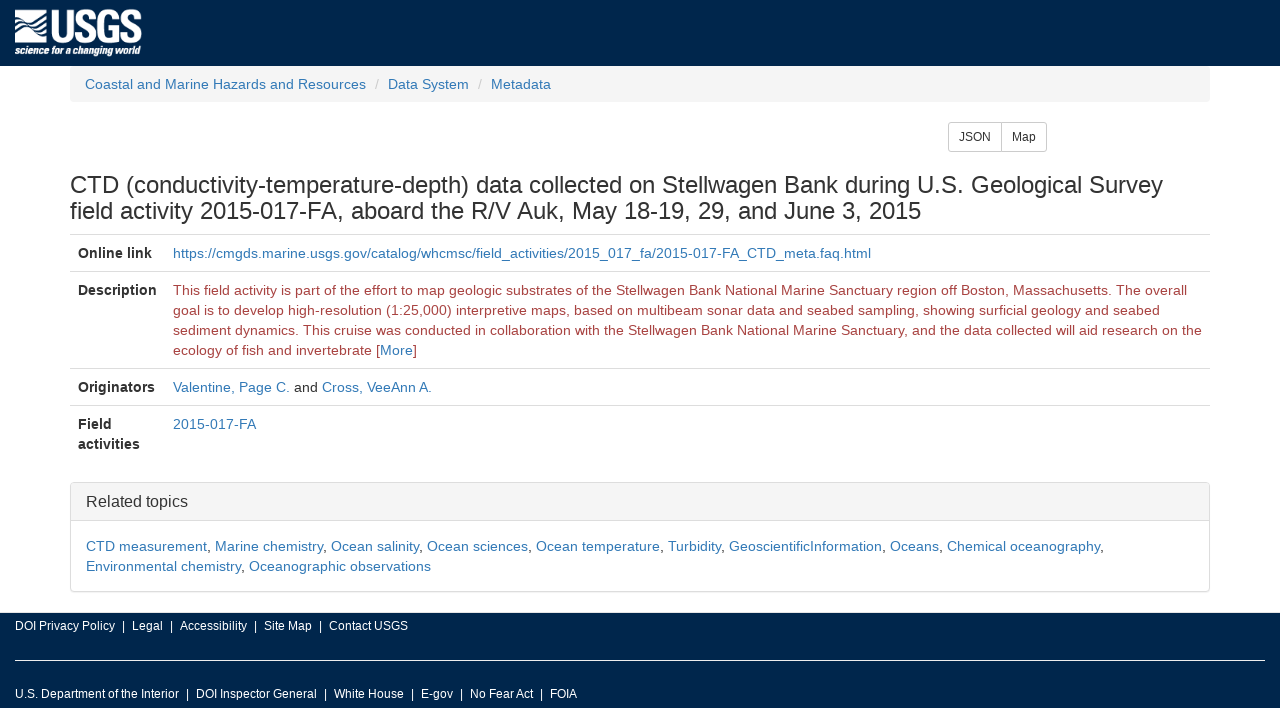

--- FILE ---
content_type: text/html; charset=UTF-8
request_url: https://cmgds.marine.usgs.gov/catalog/cite-view.php?pid=98c3f75d-48c6-4a22-a54b-d7c2802033bc
body_size: 11099
content:
<!DOCTYPE HTML><html>
<head>
<meta charset="UTF-8"/>
  <meta http-equiv="X-UA-Compatible" content="IE=edge">
  <meta name="viewport" content="width=device-width, initial-scale=1"/>
  <title>CTD (conductivity-temperature-depth) data collected on Stellwagen Bank during U.S. Geological Survey field activity 2015-017-FA, aboard the R/V Auk, May 18-19, 29, and June 3, 2015</title>
  <link rel="stylesheet" type="text/css" href="/stylesheets/common.css"/>
  <link rel="stylesheet" type="text/css" href="/stylesheets/custom.css"/>
  <link rel="stylesheet" type="text/css" href="/jquery/jquery-ui.min.css">
  <link rel="stylesheet" type="text/css" href="/bootstrap/css/bootstrap.min.css">
  <script type="text/javascript" src="/jquery/jquery.min.js"></script>
  <script type="text/javascript" src="/jquery/jquery-ui.min.js"></script>
  <script type="text/javascript" src="/bootstrap/js/bootstrap.min.js"></script>
  <!--[if lt IE 9]><script src="//html5shiv.googlecode.com/svn/trunk/html5.js"></script><script src="https://oss.maxcdn.com/respond/1.4.2/respond.min.js"></script><![endif]-->
  <script>(function(w,d,s,l,i){w[l]=w[l]||[];w[l].push({'gtm.start': new Date().getTime(),event:'gtm.js'});var f=d.getElementsByTagName(s)[0],j=d.createElement(s),dl=l!='dataLayer'?'&l='+l:'';j.async=true;j.src='https://www.googletagmanager.com/gtm.js?id='+i+dl;f.parentNode.insertBefore(j,f);})(window,document,'script','dataLayer','GTM-TKQR8KP');</script>
  <script src="/js/sorttable.js"></script>
  <script src="/jquery/jquery.tablesorter.min.js"></script>
  <style>
  </style>
  <script type="text/javascript">
    $(function(){
      $('#long-description').hide();
      $('#description-toggle').click(function(){ $('#long-description').toggle(); if ($('#description-toggle').text() == 'More') $('#description-toggle').text('Less'); else $('#description-toggle').text('More'); });
      });
  </script>
</head>
<body>
<!--USGS header --><header id="navbar" class="header-nav"  role="banner"><div class="tmp-container"><div class="header-search"><a class="logo-header" href="https://www.usgs.gov/" title="Home"><img class="img"  src="/images/logo.png"  alt="Home" /></a></div></div></header>
<div class="container">
<ol class="breadcrumb">
  <li class="breadcrumb-item"><a class="breadcrumb-link" href="https://www.usgs.gov/natural-hazards/coastal-marine-hazards-and-resources/" title="USGS coastal and marine geologic research supports understanding of coastal and marine environments, through technology, tools, data and mapping products.">Coastal and Marine Hazards and Resources</a></li>
  <li class="breadcrumb-item"><a class="breadcrumb-link" href="/" title="Scientific data resulting from research cruises and other field activities">Data System</a></li>
  <li class="breadcrumb-item"><a class="breadcrumb-link" href="/catalog/" title="Formally structured documentation of scientific data.">Metadata</a></li>
</ol>
<div class="row">
  <div class="btn-group col-sm-offset-9 col-sm-3" role="group" aria-label="Additional representations of the record.">
    <a href="/catalog/cite-view.php?pid=98c3f75d-48c6-4a22-a54b-d7c2802033bc&amp;format=json" class="btn btn-sm btn-default" target="_blank" title="This record expressed in JSON.">JSON</a>
    <a href="/catalog/map-bbox.html?pid=98c3f75d-48c6-4a22-a54b-d7c2802033bc" class="btn btn-sm btn-default" target="_blank" title="Bounding coordinates shown on an interactive map.">Map</a>
  </div>
</div>
<h3>CTD (conductivity-temperature-depth) data collected on Stellwagen Bank during U.S. Geological Survey field activity 2015-017-FA, aboard the R/V Auk, May 18-19, 29, and June 3, 2015</h3>
<table class="table">
  <tbody>
    <tr>
      <th scope="row">Online link</th>
      <td><a href="https://cmgds.marine.usgs.gov/catalog/whcmsc/field_activities/2015_017_fa/2015-017-FA_CTD_meta.faq.html" target="_blank" title="opens in a new window">https://cmgds.marine.usgs.gov/catalog/whcmsc/field_activities/2015_017_fa/2015-017-FA_CTD_meta.faq.html</a></td>
    </tr>
    <tr>
      <th scope="row">Description</th>
      <td class="text-danger">
This field activity is part of the effort to map geologic substrates of the Stellwagen Bank National Marine Sanctuary region off Boston, Massachusetts. The overall goal is to develop high-resolution (1:25,000) interpretive maps, based on multibeam sonar data and seabed sampling, showing surficial geology and seabed sediment dynamics. This cruise was conducted in collaboration with the Stellwagen Bank National Marine Sanctuary, and the data collected will aid research on the ecology of fish and invertebrate<span id="long-description"> species that inhabit the region. The Sanctuary&#039;s research vessel, R/V Auk, visited 61 locations on Stellwagen Bank at which a customized Van Veen grab sampler (SEABOSS) equipped with a video camera and a CTD was deployed in drift mode to collect sediment for grain-size analysis, video imagery of the seabed, and measurements of water column properties.</span> [<a id="description-toggle" href="#">More</a>]
      </td>
    </tr>
    <tr>
      <th scope="row">Originators</th>
      <td><a href="author.php?author=Valentine%2C+Page+C.">Valentine, Page C.</a> and <a href="author.php?author=Cross%2C+VeeAnn+A.">Cross, VeeAnn A.</a></td>
    </tr>
    <tr>
      <th scope="row" title="Expeditions such as cruises for research or monitoring, but also activities taking place on land.">Field activities</th>
      <td><a href="/services/activity.php?fan=2015-017-FA" target="_blank" title="opens in a new window">2015-017-FA</a>
</td>
    </tr>
  </tbody>
</table>
  <div class="panel panel-default">
    <div class="panel-heading"><h4 class="panel-title">Related topics</h4></div>
    <div class="panel-body"><a href="/catalog/science.php?thcode=2&amp;term=222" title="Instrumental determination of conductivity, temperature, and pressure as a function of depth to determine the salinity of seawater.">CTD measurement</a>, <a href="/catalog/science.php?thcode=2&amp;term=703" title="Branch of chemistry that deals with the properties, composition, structure, and interaction of substances in the seas and oceans.">Marine chemistry</a>, <a href="/catalog/science.php?thcode=2&amp;term=817" title="Measure of the percentage of dissolved salts in seawater.">Ocean salinity</a>, <a href="/catalog/science.php?thcode=2&amp;term=818" title="Sciences involved in the study of geological, biological, chemical, and physical characteristics and processes of the oceans.">Ocean sciences</a>, <a href="/catalog/science.php?thcode=2&amp;term=819" title="Distribution of heat in the oceans, including surface water, thermocline and mode waters, and deep waters.  Includes discussion and measures of both in-situ and potential temperature.">Ocean temperature</a>, <a href="/catalog/science.php?thcode=2&amp;term=1377" title="Cloudiness in the water column, caused by the presence of suspended and dissolved matter such as clay, silt, organic matter, or plankton.">Turbidity</a>, <a href="/catalog/science.php?thcode=15&amp;term=008" title="Information pertaining to earth sciences, for example geophysical features and processes, geology, minerals, sciences dealing with the composition, structure and origin of the earth&#039;s rocks, risks of earthquakes, volcanic activity, landslides, gravity information, soils, permafrost, hydrogeology, groundwater, erosion">GeoscientificInformation</a>, <a href="/catalog/science.php?thcode=15&amp;term=014" title="Features and characteristics of salt water bodies (excluding inland waters), for example tides, tidal waves, coastal information, reefs, maritime, outer continental shelf submerged lands, shoreline">Oceans</a>, <a href="/catalog/science.php?thcode=61&amp;term=751" title="the study of the chemistry of oceans, often with a focus on chemical cycling.">Chemical oceanography</a>, <a href="/catalog/science.php?thcode=61&amp;term=681" title="the study of chemical processes as they relate to environmental systems.">Environmental chemistry</a>, <a href="/catalog/science.php?thcode=61&amp;term=437" title="used for field observations related to all aspects of oceanography: physical, chemical, and biological; may also be used for field studies of freshwater bodies that use oceanographic techniques.">Oceanographic observations</a></div>
  </div>
</div>
<!-- USGS footer --><footer class="footer"><div class="tmp-container"><div class="footer-doi"><ul class="menu nav"><li class="first leaf menu-links menu-level-1"><a href="https://www.doi.gov/privacy">DOI Privacy Policy</a></li><li class="leaf menu-links menu-level-1"><a href="https://www.usgs.gov/laws/policies_notices.html">Legal</a></li><li class="leaf menu-links menu-level-1"><a href="https://www2.usgs.gov/laws/accessibility.html">Accessibility</a></li><li class="leaf menu-links menu-level-1"><a href="https://www.usgs.gov/sitemap.html">Site Map</a></li><li class="last leaf menu-links menu-level-1"><a href="https://answers.usgs.gov/">Contact USGS</a></li></ul></div><hr/><div class="footer-doi"><ul class="menu nav"><li class="first leaf menu-links menu-level-1"><a href="https://www.doi.gov/">U.S. Department of the Interior</a></li><li class="leaf menu-links menu-level-1"><a href="https://www.doioig.gov/">DOI Inspector General</a></li><li class="leaf menu-links menu-level-1"><a href="https://www.whitehouse.gov/">White House</a></li><li class="leaf menu-links menu-level-1"><a href="https://www.whitehouse.gov/omb/management/egov/">E-gov</a></li><li class="leaf menu-links menu-level-1"><a href="https://www.doi.gov/pmb/eeo/no-fear-act">No Fear Act</a></li><li class="last leaf menu-links menu-level-1"><a href="https://www2.usgs.gov/foia">FOIA</a></li></ul></div><div class="footer-social-links"><ul class="social"><li class="follow">Follow</li><li class="twitter"><a href="https://twitter.com/usgs" target="_blank"><i class="fa fa-twitter-square"><span class="only">Twitter</span></i></a></li><li class="facebook"><a href="https://facebook.com/usgeologicalsurvey" target="_blank"><i class="fa fa-facebook-square"><span class="only">Facebook</span></i></a></li><li class="googleplus"><a href="https://plus.google.com/112624925658443863798/posts" target="_blank"><i class="fa fa-google-plus-square"><span class="only">Google+</span></i></a></li><li class="github"><a href="https://github.com/usgs" target="_blank"><i class="fa fa-github"><span class="only">GitHub</span></i></a></li><li class="flickr"><a href="https://flickr.com/usgeologicalsurvey" target="_blank"><i class="fa fa-flickr"><span class="only">Flickr</span></i></a></li><li class="youtube"><a href="http://youtube.com/usgs" target="_blank"><i class="fa fa-youtube-play"><span class="only">YouTube</span></i></a></li><li class="instagram"><a href="https://instagram.com/usgs" target="_blank"><i class="fa fa-instagram"><span class="only">Instagram</span></i></a></li></ul></div></div></footer><noscript><iframe title="gtm" src="https://www.googletagmanager.com/ns.html?id=GTM-TKQR8KP" height="0" width="0" style="display:none;visibility:hidden"></iframe></noscript>
</body>
</html>
